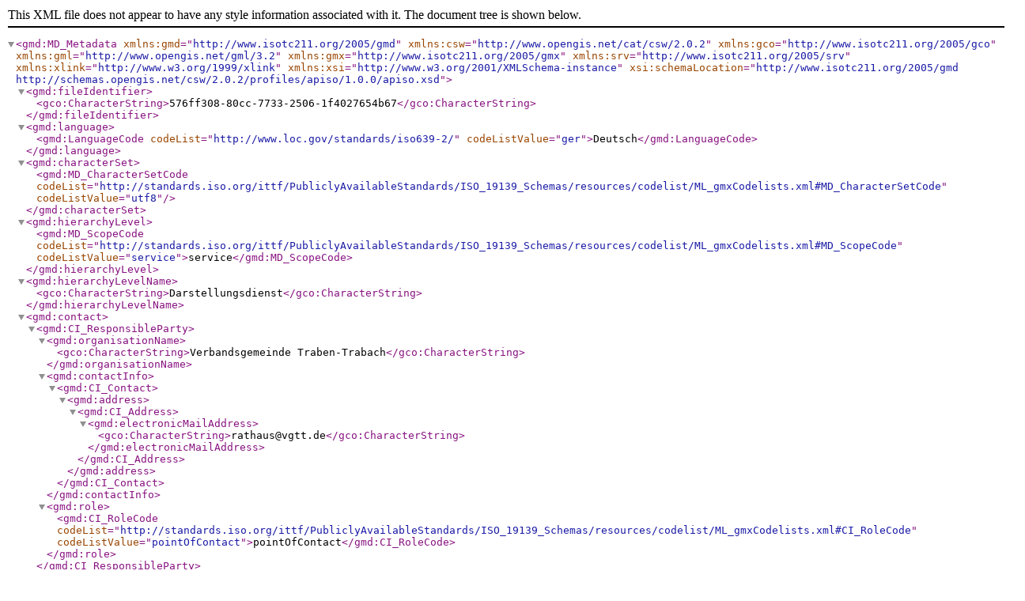

--- FILE ---
content_type: application/xml
request_url: https://inspire-geoportal.ec.europa.eu/srv/api/records/576ff308-80cc-7733-2506-1f4027654b67/formatters/xml
body_size: 27786
content:
<?xml version="1.0" encoding="UTF-8"?>
<gmd:MD_Metadata xmlns:gmd="http://www.isotc211.org/2005/gmd" xmlns:csw="http://www.opengis.net/cat/csw/2.0.2" xmlns:gco="http://www.isotc211.org/2005/gco" xmlns:gml="http://www.opengis.net/gml/3.2" xmlns:gmx="http://www.isotc211.org/2005/gmx" xmlns:srv="http://www.isotc211.org/2005/srv" xmlns:xlink="http://www.w3.org/1999/xlink" xmlns:xsi="http://www.w3.org/2001/XMLSchema-instance" xsi:schemaLocation="http://www.isotc211.org/2005/gmd http://schemas.opengis.net/csw/2.0.2/profiles/apiso/1.0.0/apiso.xsd">
  <gmd:fileIdentifier>
    <gco:CharacterString>576ff308-80cc-7733-2506-1f4027654b67</gco:CharacterString>
  </gmd:fileIdentifier>
  <gmd:language>
    <gmd:LanguageCode codeList="http://www.loc.gov/standards/iso639-2/" codeListValue="ger">Deutsch</gmd:LanguageCode>
  </gmd:language>
  <gmd:characterSet>
    <gmd:MD_CharacterSetCode codeList="http://standards.iso.org/ittf/PubliclyAvailableStandards/ISO_19139_Schemas/resources/codelist/ML_gmxCodelists.xml#MD_CharacterSetCode" codeListValue="utf8" />
  </gmd:characterSet>
  <gmd:hierarchyLevel>
    <gmd:MD_ScopeCode codeList="http://standards.iso.org/ittf/PubliclyAvailableStandards/ISO_19139_Schemas/resources/codelist/ML_gmxCodelists.xml#MD_ScopeCode" codeListValue="service">service</gmd:MD_ScopeCode>
  </gmd:hierarchyLevel>
  <gmd:hierarchyLevelName>
    <gco:CharacterString>Darstellungsdienst</gco:CharacterString>
  </gmd:hierarchyLevelName>
  <gmd:contact>
    <gmd:CI_ResponsibleParty>
      <gmd:organisationName>
        <gco:CharacterString>Verbandsgemeinde Traben-Trabach</gco:CharacterString>
      </gmd:organisationName>
      <gmd:contactInfo>
        <gmd:CI_Contact>
          <gmd:address>
            <gmd:CI_Address>
              <gmd:electronicMailAddress>
                <gco:CharacterString>rathaus@vgtt.de</gco:CharacterString>
              </gmd:electronicMailAddress>
            </gmd:CI_Address>
          </gmd:address>
        </gmd:CI_Contact>
      </gmd:contactInfo>
      <gmd:role>
        <gmd:CI_RoleCode codeList="http://standards.iso.org/ittf/PubliclyAvailableStandards/ISO_19139_Schemas/resources/codelist/ML_gmxCodelists.xml#CI_RoleCode" codeListValue="pointOfContact">pointOfContact</gmd:CI_RoleCode>
      </gmd:role>
    </gmd:CI_ResponsibleParty>
  </gmd:contact>
  <gmd:dateStamp>
    <gco:Date>2024-11-05</gco:Date>
  </gmd:dateStamp>
  <gmd:metadataStandardName>
    <gco:CharacterString>ISO19119</gco:CharacterString>
  </gmd:metadataStandardName>
  <gmd:metadataStandardVersion>
    <gco:CharacterString>2005/PDAM 1</gco:CharacterString>
  </gmd:metadataStandardVersion>
  <gmd:identificationInfo>
    <srv:SV_ServiceIdentification>
      <gmd:citation>
        <gmd:CI_Citation>
          <gmd:title>
            <gco:CharacterString>Starkenburg - Auf`m Rech Bebauungsplan</gco:CharacterString>
          </gmd:title>
          <gmd:alternateTitle>
            <gco:CharacterString />
          </gmd:alternateTitle>
          <gmd:date>
            <gmd:CI_Date>
              <gmd:date>
                <gco:Date>2024-06-30</gco:Date>
              </gmd:date>
              <gmd:dateType>
                <gmd:CI_DateTypeCode codeList="http://standards.iso.org/ittf/PubliclyAvailableStandards/ISO_19139_Schemas/resources/codelist/ML_gmxCodelists.xml#CI_DateTypeCode" codeListValue="revision">revision</gmd:CI_DateTypeCode>
              </gmd:dateType>
            </gmd:CI_Date>
          </gmd:date>
        </gmd:CI_Citation>
      </gmd:citation>
      <gmd:abstract>
        <gco:CharacterString>Bebauungspläne von Starkenburg:BBP07231120_2458-TRT_0020.jpg</gco:CharacterString>
      </gmd:abstract>
      <gmd:pointOfContact>
        <gmd:CI_ResponsibleParty>
          <gmd:organisationName>
            <gco:CharacterString>LVermGeo im Auftrag von Starkenburg</gco:CharacterString>
          </gmd:organisationName>
          <gmd:contactInfo>
            <gmd:CI_Contact>
              <gmd:address>
                <gmd:CI_Address>
                  <gmd:electronicMailAddress>
                    <gco:CharacterString>poststelle@vermkv.rlp.de</gco:CharacterString>
                  </gmd:electronicMailAddress>
                </gmd:CI_Address>
              </gmd:address>
            </gmd:CI_Contact>
          </gmd:contactInfo>
          <gmd:role>
            <gmd:CI_RoleCode codeList="http://standards.iso.org/ittf/PubliclyAvailableStandards/ISO_19139_Schemas/resources/codelist/ML_gmxCodelists.xml#CI_RoleCode" codeListValue="publisher">publisher</gmd:CI_RoleCode>
          </gmd:role>
        </gmd:CI_ResponsibleParty>
      </gmd:pointOfContact>
      <gmd:graphicOverview>
        <gmd:MD_BrowseGraphic>
          <gmd:fileName>
            <gco:CharacterString>https://www.geoportal.rlp.de/mapbender/geoportal/preview/70370_layer_map_preview.jpg</gco:CharacterString>
          </gmd:fileName>
          <gmd:fileDescription>
            <gco:CharacterString>Thumbnail</gco:CharacterString>
          </gmd:fileDescription>
          <gmd:fileType>
            <gco:CharacterString>JPEG</gco:CharacterString>
          </gmd:fileType>
        </gmd:MD_BrowseGraphic>
      </gmd:graphicOverview>
      <gmd:descriptiveKeywords>
        <gmd:MD_Keywords>
          <gmd:keyword>
            <gco:CharacterString>2f23ed6e-0186-4c2b-8380-748389036509</gco:CharacterString>
          </gmd:keyword>
          <gmd:thesaurusName>
            <gmd:CI_Citation>
              <gmd:title>
                <gco:CharacterString>mapbender.2.registryId</gco:CharacterString>
              </gmd:title>
              <gmd:date>
                <gmd:CI_Date>
                  <gmd:date>
                    <gco:Date>2019-10-30</gco:Date>
                  </gmd:date>
                  <gmd:dateType>
                    <gmd:CI_DateTypeCode codeList="http://standards.iso.org/ittf/PubliclyAvailableStandards/ISO_19139_Schemas/resources/codelist/ML_gmxCodelists.xml#CI_DateTypeCode" codeListValue="publication">publication</gmd:CI_DateTypeCode>
                  </gmd:dateType>
                </gmd:CI_Date>
              </gmd:date>
            </gmd:CI_Citation>
          </gmd:thesaurusName>
        </gmd:MD_Keywords>
      </gmd:descriptiveKeywords>
      <gmd:descriptiveKeywords>
        <gmd:MD_Keywords>
          <gmd:keyword>
            <gco:CharacterString>Bebauungsplan</gco:CharacterString>
          </gmd:keyword>
          <gmd:keyword>
            <gco:CharacterString>Starkenburg</gco:CharacterString>
          </gmd:keyword>
          <gmd:keyword>
            <gco:CharacterString>Bplan</gco:CharacterString>
          </gmd:keyword>
          <gmd:keyword>
            <gco:CharacterString>Bauleitplan</gco:CharacterString>
          </gmd:keyword>
          <gmd:keyword>
            <gco:CharacterString>infoMapAccessService</gco:CharacterString>
          </gmd:keyword>
          <gmd:keyword>
            <gco:CharacterString>inspireidentifiziert</gco:CharacterString>
          </gmd:keyword>
        </gmd:MD_Keywords>
      </gmd:descriptiveKeywords>
      <gmd:resourceConstraints>
        <gmd:MD_LegalConstraints>
          <gmd:accessConstraints>
            <gmd:MD_RestrictionCode codeList="http://standards.iso.org/iso/19139/resources/gmxCodelists.xml#MD_RestrictionCode" codeListValue="otherRestrictions" />
          </gmd:accessConstraints>
          <gmd:otherConstraints>
            <gmx:Anchor xlink:href="http://inspire.ec.europa.eu/metadata-codelist/LimitationsOnPublicAccess/noLimitations">INSPIRE: Keine Beschränkungen des öffentlichen Zugangs: Es existieren keine Beschränkungen des öffentlichen Zugangs zu Daten und Diensten</gmx:Anchor>
          </gmd:otherConstraints>
        </gmd:MD_LegalConstraints>
      </gmd:resourceConstraints>
      <gmd:resourceConstraints>
        <gmd:MD_LegalConstraints>
          <gmd:useConstraints>
            <gmd:MD_RestrictionCode codeList="http://standards.iso.org/iso/19139/resources/gmxCodelists.xml#MD_RestrictionCode" codeListValue="otherRestrictions" />
          </gmd:useConstraints>
          <gmd:otherConstraints>
            <gco:CharacterString>Nutzungsbedingungen WICHTIGE HINWEISE: Bei der Veröffentlichung der Bauleitpläne der Verbandsgemeinde Traben-Trarbach im geoportal.rlp handelt es sich um ein unverbindliches, zusätzliches Informationsangebot (SEKUNDÄRDATEN) der Verbandsgemeindeverwaltung Traben-Trarbach. Für die Richtigkeit, Aktualität und Vollständigkeit der Inhalte wird von der Verbandsgemeinde Traben-Trarbach keine Haftung oder Gewährleistung übernommen. Die Verbandsgemeinde Traben-Trarbach haftet nicht für Schäden oder Verluste, welche durch die direkte oder indirekte Nutzung entstehen. Die Datennutzung aus der Onlineanwendung erfolgt auf eigenes Risiko und ausschließlich für nicht kommerzielle Zwecke mit Quellenangabe. Eine Weiterverwendung der Inhalte, Veröffentlichung, Verkauf oder die Erstellung abgeleiteter Planungen bedarf der schriftlichen Einwilligung der Verbandsgemeinde Traben-Trarbach. Rechtlich verbindlich sind ausschließlich die originalen Bebauungspläne, die im Gebäude der Verbandsgemeindeverwaltung eingesehen werden können. Es wird daher ausdrücklich empfohlen, vor Entscheidungen und insbesondere vor vermögenswirksamen Dispositionen (z.B. Grundstücksverträge) eine schriftliche Auskunft zu der im jeweiligen Einzelfall beabsichtigten Baumaßnahme bzw. Nutzung (z.B. im Wege einer Bauvoranfrage) einzuholen. - Lizenz: dl-de-zero-2.0 - Datenlizenz Deutschland – Zero – Version 2.0 - https://www.govdata.de/dl-de/zero-2-0</gco:CharacterString>
          </gmd:otherConstraints>
          <gmd:otherConstraints>
            <gco:CharacterString>{"id":"dl-de-zero-2.0","name":"Datenlizenz Deutschland \u2013 Zero \u2013 Version 2.0","url":"https:\/\/www.govdata.de\/dl-de\/zero-2-0"}</gco:CharacterString>
          </gmd:otherConstraints>
        </gmd:MD_LegalConstraints>
      </gmd:resourceConstraints>
      <srv:serviceType>
        <gco:LocalName codeSpace="http://inspire.ec.europa.eu/metadata-codelist/SpatialDataServiceType">view</gco:LocalName>
      </srv:serviceType>
      <srv:serviceTypeVersion>
        <gco:CharacterString>OGC:WMS 1.1.1</gco:CharacterString>
      </srv:serviceTypeVersion>
      <srv:extent>
        <gmd:EX_Extent>
          <gmd:geographicElement>
            <gmd:EX_GeographicBoundingBox>
              <gmd:westBoundLongitude>
                <gco:Decimal>7.13784</gco:Decimal>
              </gmd:westBoundLongitude>
              <gmd:eastBoundLongitude>
                <gco:Decimal>7.13993</gco:Decimal>
              </gmd:eastBoundLongitude>
              <gmd:southBoundLatitude>
                <gco:Decimal>49.9531</gco:Decimal>
              </gmd:southBoundLatitude>
              <gmd:northBoundLatitude>
                <gco:Decimal>49.9547</gco:Decimal>
              </gmd:northBoundLatitude>
            </gmd:EX_GeographicBoundingBox>
          </gmd:geographicElement>
        </gmd:EX_Extent>
      </srv:extent>
      <srv:couplingType>
        <srv:SV_CouplingType codeList="SV_CouplingType" codeListValue="tight" />
      </srv:couplingType>
      <srv:containsOperations>
        <srv:SV_OperationMetadata>
          <srv:operationName>
            <gco:CharacterString>GetCapabilities</gco:CharacterString>
          </srv:operationName>
          <srv:DCP>
            <srv:DCPList codeList="http://standards.iso.org/ittf/PubliclyAvailableStandards/ISO_19139_Schemas/resources/codelist/ML_gmxCodelists.xml#DCPList" codeListValue="WebServices" />
          </srv:DCP>
          <srv:connectPoint>
            <gmd:CI_OnlineResource>
              <gmd:linkage>
                <gmd:URL>https://www.geoportal.rlp.de/mapbender/php/wms.php?inspire=1&amp;layer_id=70370&amp;withChilds=1&amp;REQUEST=GetCapabilities&amp;SERVICE=WMS</gmd:URL>
              </gmd:linkage>
            </gmd:CI_OnlineResource>
          </srv:connectPoint>
        </srv:SV_OperationMetadata>
      </srv:containsOperations>
      <srv:operatesOn uuidref="https://komserv4gdi.service24.rlp.de/0df5ac98-3e93-ccfe-a045-7114e226905c" xlink:href="https://www.geoportal.rlp.de/mapbender/php/mod_dataISOMetadata.php?outputFormat=iso19139&amp;id=0df5ac98-3e93-ccfe-a045-7114e226905c" />
    </srv:SV_ServiceIdentification>
  </gmd:identificationInfo>
  <gmd:distributionInfo>
    <gmd:MD_Distribution>
      <gmd:distributionFormat>
        <gmd:MD_Format>
          <gmd:name gco:nilReason="inapplicable" />
          <gmd:version gco:nilReason="inapplicable" />
        </gmd:MD_Format>
      </gmd:distributionFormat>
      <gmd:transferOptions>
        <gmd:MD_DigitalTransferOptions>
          <gmd:onLine>
            <gmd:CI_OnlineResource>
              <gmd:linkage>
                <gmd:URL>https://www.geoportal.rlp.de/mapbender/php/wms.php?inspire=1&amp;layer_id=70370&amp;withChilds=1&amp;REQUEST=GetCapabilities&amp;SERVICE=WMS</gmd:URL>
              </gmd:linkage>
              <gmd:protocol>
                <gco:CharacterString>OGC:WMS-1.1.1-http-get-map</gco:CharacterString>
              </gmd:protocol>
              <gmd:name>
                <gco:CharacterString>BPlan.07231120.1.0</gco:CharacterString>
              </gmd:name>
              <gmd:description>
                <gco:CharacterString>BBP07231120_2458-TRT_0020.jpg</gco:CharacterString>
              </gmd:description>
            </gmd:CI_OnlineResource>
          </gmd:onLine>
        </gmd:MD_DigitalTransferOptions>
      </gmd:transferOptions>
    </gmd:MD_Distribution>
  </gmd:distributionInfo>
  <gmd:dataQualityInfo>
    <gmd:DQ_DataQuality>
      <gmd:scope>
        <gmd:DQ_Scope>
          <gmd:level>
            <gmd:MD_ScopeCode codeList="http://standards.iso.org/ittf/PubliclyAvailableStandards/ISO_19139_Schemas/resources/codelist/ML_gmxCodelists.xml#MD_ScopeCode" codeListValue="service">service</gmd:MD_ScopeCode>
          </gmd:level>
          <gmd:levelDescription>
            <gmd:MD_ScopeDescription>
              <gmd:other>
                <gco:CharacterString>Dienst</gco:CharacterString>
              </gmd:other>
            </gmd:MD_ScopeDescription>
          </gmd:levelDescription>
        </gmd:DQ_Scope>
      </gmd:scope>
      <gmd:report>
        <gmd:DQ_DomainConsistency xsi:type="gmd:DQ_DomainConsistency_Type">
          <gmd:result>
            <gmd:DQ_ConformanceResult xsi:type="gmd:DQ_ConformanceResult_Type">
              <gmd:specification>
                <gmd:CI_Citation>
                  <gmd:title>
                    <gco:CharacterString>VERORDNUNG (EU) Nr. 1088/2010 DER KOMMISSION vom 23. November 2010 zur Änderung der Verordnung (EG) Nr. 976/2009 hinsichtlich Downloaddiensten und Transformationsdiensten</gco:CharacterString>
                  </gmd:title>
                  <gmd:date>
                    <gmd:CI_Date>
                      <gmd:date>
                        <gco:Date>2010-12-08</gco:Date>
                      </gmd:date>
                      <gmd:dateType>
                        <gmd:CI_DateTypeCode codeList="http://standards.iso.org/ittf/PubliclyAvailableStandards/ISO_19139_Schemas/resources/Codelist/ML_gmxCodelists.xml#CI_DateTypeCode" codeListValue="publication">publication</gmd:CI_DateTypeCode>
                      </gmd:dateType>
                    </gmd:CI_Date>
                  </gmd:date>
                </gmd:CI_Citation>
              </gmd:specification>
              <gmd:explanation>
                <gco:CharacterString>No explanation available</gco:CharacterString>
              </gmd:explanation>
              <gmd:pass>
                <gco:Boolean>true</gco:Boolean>
              </gmd:pass>
            </gmd:DQ_ConformanceResult>
          </gmd:result>
        </gmd:DQ_DomainConsistency>
      </gmd:report>
      <gmd:report>
        <gmd:DQ_DomainConsistency xsi:type="gmd:DQ_DomainConsistency_Type">
          <gmd:result>
            <gmd:DQ_ConformanceResult xsi:type="gmd:DQ_ConformanceResult_Type">
              <gmd:specification>
                <gmd:CI_Citation>
                  <gmd:title>
                    <gco:CharacterString>VERORDNUNG (EG) Nr. 976/2009 DER KOMMISSION vom 19. Oktober 2009 zur Durchführung der Richtlinie 2007/2/EG des Europäischen Parlaments und des Rates hinsichtlich der Netzdienste</gco:CharacterString>
                  </gmd:title>
                  <gmd:date>
                    <gmd:CI_Date>
                      <gmd:date>
                        <gco:Date>2009-10-20</gco:Date>
                      </gmd:date>
                      <gmd:dateType>
                        <gmd:CI_DateTypeCode codeList="http://standards.iso.org/ittf/PubliclyAvailableStandards/ISO_19139_Schemas/resources/Codelist/ML_gmxCodelists.xml#CI_DateTypeCode" codeListValue="publication">publication</gmd:CI_DateTypeCode>
                      </gmd:dateType>
                    </gmd:CI_Date>
                  </gmd:date>
                </gmd:CI_Citation>
              </gmd:specification>
              <gmd:explanation>
                <gco:CharacterString>No explanation available</gco:CharacterString>
              </gmd:explanation>
              <gmd:pass>
                <gco:Boolean>true</gco:Boolean>
              </gmd:pass>
            </gmd:DQ_ConformanceResult>
          </gmd:result>
        </gmd:DQ_DomainConsistency>
      </gmd:report>
      <gmd:report>
        <gmd:DQ_DomainConsistency xsi:type="gmd:DQ_DomainConsistency_Type">
          <gmd:result>
            <gmd:DQ_ConformanceResult xsi:type="gmd:DQ_ConformanceResult_Type">
              <gmd:specification>
                <gmd:CI_Citation>
                  <gmd:title>
                    <gco:CharacterString>VERORDNUNG (EU) Nr. 1311/2014 DER KOMMISSION vom 10. Dezember 2014 zur Änderung der Verordnung (EG) Nr. 976/2009 hinsichtlich der Definition des Begriffs INSPIRE-Metadatenelement</gco:CharacterString>
                  </gmd:title>
                  <gmd:date>
                    <gmd:CI_Date>
                      <gmd:date>
                        <gco:Date>2014-12-11</gco:Date>
                      </gmd:date>
                      <gmd:dateType>
                        <gmd:CI_DateTypeCode codeList="http://standards.iso.org/ittf/PubliclyAvailableStandards/ISO_19139_Schemas/resources/Codelist/ML_gmxCodelists.xml#CI_DateTypeCode" codeListValue="publication">publication</gmd:CI_DateTypeCode>
                      </gmd:dateType>
                    </gmd:CI_Date>
                  </gmd:date>
                </gmd:CI_Citation>
              </gmd:specification>
              <gmd:explanation>
                <gco:CharacterString>No explanation available</gco:CharacterString>
              </gmd:explanation>
              <gmd:pass>
                <gco:Boolean>true</gco:Boolean>
              </gmd:pass>
            </gmd:DQ_ConformanceResult>
          </gmd:result>
        </gmd:DQ_DomainConsistency>
      </gmd:report>
      <gmd:report>
        <gmd:DQ_DomainConsistency xsi:type="gmd:DQ_DomainConsistency_Type">
          <gmd:result>
            <gmd:DQ_ConformanceResult xsi:type="gmd:DQ_ConformanceResult_Type">
              <gmd:specification>
                <gmd:CI_Citation>
                  <gmd:title>
                    <gco:CharacterString>VERORDNUNG (EG) Nr. 1205/2008 DER KOMMISSION vom 3. Dezember 2008 zur Durchführung der Richtlinie 2007/2/EG des Europäischen Parlaments und des Rates hinsichtlich Metadaten</gco:CharacterString>
                  </gmd:title>
                  <gmd:date>
                    <gmd:CI_Date>
                      <gmd:date>
                        <gco:Date>2008-12-04</gco:Date>
                      </gmd:date>
                      <gmd:dateType>
                        <gmd:CI_DateTypeCode codeList="http://standards.iso.org/ittf/PubliclyAvailableStandards/ISO_19139_Schemas/resources/Codelist/ML_gmxCodelists.xml#CI_DateTypeCode" codeListValue="publication">publication</gmd:CI_DateTypeCode>
                      </gmd:dateType>
                    </gmd:CI_Date>
                  </gmd:date>
                </gmd:CI_Citation>
              </gmd:specification>
              <gmd:explanation>
                <gco:CharacterString>No explanation available</gco:CharacterString>
              </gmd:explanation>
              <gmd:pass>
                <gco:Boolean>true</gco:Boolean>
              </gmd:pass>
            </gmd:DQ_ConformanceResult>
          </gmd:result>
        </gmd:DQ_DomainConsistency>
      </gmd:report>
      <gmd:report>
        <gmd:DQ_DomainConsistency xsi:type="gmd:DQ_DomainConsistency_Type">
          <gmd:result>
            <gmd:DQ_ConformanceResult xsi:type="gmd:DQ_ConformanceResult_Type">
              <gmd:specification>
                <gmd:CI_Citation>
                  <gmd:title>
                    <gco:CharacterString>VERORDNUNG (EU) Nr. 1312/2014 DER KOMMISSION vom 10. Dezember 2014 zur Änderung der Verordnung (EU) Nr. 1089/2010 zur Durchführung der Richtlinie 2007/2/EG des Europäischen Parlaments und des Rates hinsichtlich der Interoperabilität von Geodatendiensten</gco:CharacterString>
                  </gmd:title>
                  <gmd:date>
                    <gmd:CI_Date>
                      <gmd:date>
                        <gco:Date>2014-12-11</gco:Date>
                      </gmd:date>
                      <gmd:dateType>
                        <gmd:CI_DateTypeCode codeList="http://standards.iso.org/ittf/PubliclyAvailableStandards/ISO_19139_Schemas/resources/Codelist/ML_gmxCodelists.xml#CI_DateTypeCode" codeListValue="publication">publication</gmd:CI_DateTypeCode>
                      </gmd:dateType>
                    </gmd:CI_Date>
                  </gmd:date>
                </gmd:CI_Citation>
              </gmd:specification>
              <gmd:explanation>
                <gco:CharacterString>No explanation available</gco:CharacterString>
              </gmd:explanation>
              <gmd:pass>
                <gco:Boolean>true</gco:Boolean>
              </gmd:pass>
            </gmd:DQ_ConformanceResult>
          </gmd:result>
        </gmd:DQ_DomainConsistency>
      </gmd:report>
      <gmd:report>
        <gmd:DQ_DomainConsistency xsi:type="gmd:DQ_DomainConsistency_Type">
          <gmd:result>
            <gmd:DQ_ConformanceResult xsi:type="gmd:DQ_ConformanceResult_Type">
              <gmd:specification>
                <gmd:CI_Citation>
                  <gmd:title>
                    <gco:CharacterString>VERORDNUNG (EU) Nr. 1253/2013 DER KOMMISSION vom 21. Oktober 2013 zur Änderung der Verordnung (EU) Nr. 1089/2010 zur Durchführung der Richtlinie 2007/2/EG hinsichtlich der Interoperabilität von Geodatensätzen und -diensten</gco:CharacterString>
                  </gmd:title>
                  <gmd:date>
                    <gmd:CI_Date>
                      <gmd:date>
                        <gco:Date>2013-12-10</gco:Date>
                      </gmd:date>
                      <gmd:dateType>
                        <gmd:CI_DateTypeCode codeList="http://standards.iso.org/ittf/PubliclyAvailableStandards/ISO_19139_Schemas/resources/Codelist/ML_gmxCodelists.xml#CI_DateTypeCode" codeListValue="publication">publication</gmd:CI_DateTypeCode>
                      </gmd:dateType>
                    </gmd:CI_Date>
                  </gmd:date>
                </gmd:CI_Citation>
              </gmd:specification>
              <gmd:explanation>
                <gco:CharacterString>No explanation available</gco:CharacterString>
              </gmd:explanation>
              <gmd:pass>
                <gco:Boolean>true</gco:Boolean>
              </gmd:pass>
            </gmd:DQ_ConformanceResult>
          </gmd:result>
        </gmd:DQ_DomainConsistency>
      </gmd:report>
      <gmd:report>
        <gmd:DQ_DomainConsistency xsi:type="gmd:DQ_DomainConsistency_Type">
          <gmd:result>
            <gmd:DQ_ConformanceResult xsi:type="gmd:DQ_ConformanceResult_Type">
              <gmd:specification>
                <gmd:CI_Citation>
                  <gmd:title>
                    <gco:CharacterString>VERORDNUNG (EU) Nr. 102/2011 DER KOMMISSION vom 4. Februar 2011 zur Änderung der Verordnung (EU) Nr. 1089/2010 zur Durchführung der Richtlinie 2007/2/EG des Europäischen Parlaments und des Rates hinsichtlich der Interoperabilität von Geodatensätzen und -diensten</gco:CharacterString>
                  </gmd:title>
                  <gmd:date>
                    <gmd:CI_Date>
                      <gmd:date>
                        <gco:Date>2011-02-05</gco:Date>
                      </gmd:date>
                      <gmd:dateType>
                        <gmd:CI_DateTypeCode codeList="http://standards.iso.org/ittf/PubliclyAvailableStandards/ISO_19139_Schemas/resources/Codelist/ML_gmxCodelists.xml#CI_DateTypeCode" codeListValue="publication">publication</gmd:CI_DateTypeCode>
                      </gmd:dateType>
                    </gmd:CI_Date>
                  </gmd:date>
                </gmd:CI_Citation>
              </gmd:specification>
              <gmd:explanation>
                <gco:CharacterString>No explanation available</gco:CharacterString>
              </gmd:explanation>
              <gmd:pass>
                <gco:Boolean>true</gco:Boolean>
              </gmd:pass>
            </gmd:DQ_ConformanceResult>
          </gmd:result>
        </gmd:DQ_DomainConsistency>
      </gmd:report>
      <gmd:report>
        <gmd:DQ_DomainConsistency xsi:type="gmd:DQ_DomainConsistency_Type">
          <gmd:result>
            <gmd:DQ_ConformanceResult xsi:type="gmd:DQ_ConformanceResult_Type">
              <gmd:specification>
                <gmd:CI_Citation>
                  <gmd:title>
                    <gco:CharacterString>VERORDNUNG (EG) Nr. 1089/2010 DER KOMMISSION vom 23. November 2010 zur Durchführung der Richtlinie 2007/2/EG des Europäischen Parlaments und des Rates hinsichtlich der Interoperabilität von Geodatensätzen und -diensten</gco:CharacterString>
                  </gmd:title>
                  <gmd:date>
                    <gmd:CI_Date>
                      <gmd:date>
                        <gco:Date>2010-12-08</gco:Date>
                      </gmd:date>
                      <gmd:dateType>
                        <gmd:CI_DateTypeCode codeList="http://standards.iso.org/ittf/PubliclyAvailableStandards/ISO_19139_Schemas/resources/Codelist/ML_gmxCodelists.xml#CI_DateTypeCode" codeListValue="publication">publication</gmd:CI_DateTypeCode>
                      </gmd:dateType>
                    </gmd:CI_Date>
                  </gmd:date>
                </gmd:CI_Citation>
              </gmd:specification>
              <gmd:explanation>
                <gco:CharacterString>No explanation available</gco:CharacterString>
              </gmd:explanation>
              <gmd:pass>
                <gco:Boolean>true</gco:Boolean>
              </gmd:pass>
            </gmd:DQ_ConformanceResult>
          </gmd:result>
        </gmd:DQ_DomainConsistency>
      </gmd:report>
    </gmd:DQ_DataQuality>
  </gmd:dataQualityInfo>
</gmd:MD_Metadata>

